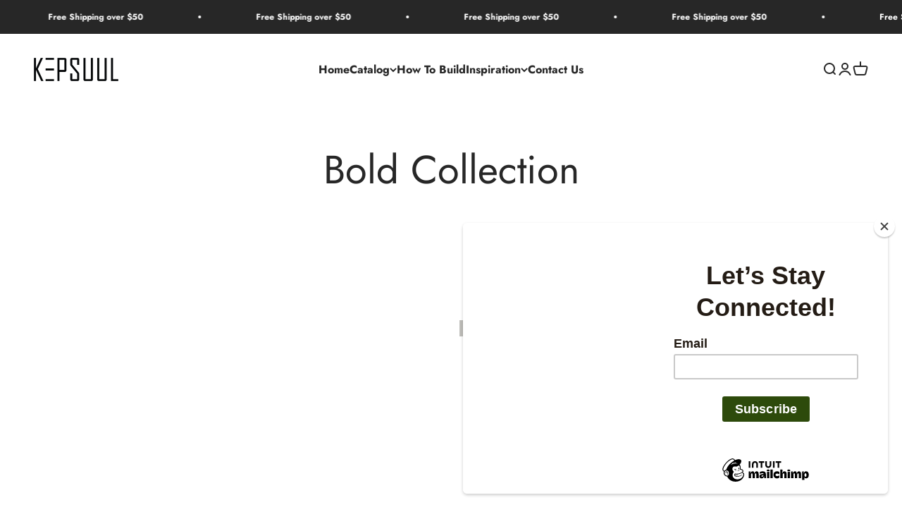

--- FILE ---
content_type: text/javascript
request_url: https://cdn.shopify.com/s/files/1/0260/5137/9258/t/7/assets/affirmShopify.js?v=1611602197&shop=kepsuul.myshopify.com
body_size: 1525
content:
/** Shopify CDN: Minification failed

Line 79:12 Expected "}" but found "selector"

**/

  <!--Narrative -->
<!-- Affirm -->
	_affirm_config = {
	   public_api_key: "U6E5TFGH1GV7R66K",
	   script:          "https://cdn1.affirm.com/js/v2/affirm.js"
	};
	(function(l,g,m,e,a,f,b){var d,c=l[m]||{},h=document.createElement(f),n=document.getElementsByTagName(f)[0],k=function(a,b,c){return function(){a[b]._.push([c,arguments])}};c[e]=k(c,e,"set");d=c[e];c[a]={};c[a]._=[];d._=[];c[a][b]=k(c,a,b);a=0;for(b="set add save post open empty reset on off trigger ready setProduct".split(" ");a<b.length;a++)d[b[a]]=k(c,e,b[a]);a=0;for(b=["get","token","url","items"];a<b.length;a++)d[b[a]]=function(){};h.async=!0;h.src=g[f];n.parentNode.insertBefore(h,n);delete g[f];d(g);l[m]=c})(window,_affirm_config,"affirm","checkout","ui","script","ready");
	// Use your live public API Key and https://cdn1.affirm.com/js/v2/affirm.js script to point to Affirm production environment.
<!-- End Affirm -->;

let promo = {}
	
if(meta.page.pageType === "product"){
				    					promo = {
						onChange: "shopify-section-product-template",
						selector: ".product__current-price",
						position: "beforeend",
						pageType: "product",
						fontSize: "12",
						logoType: "logo",
						logoColor: "black",
						addCents: false,
						saleSelector: "",
						comparePrices: false,
					}
				    					pagePricingData(promo);
				    					}if(meta.page.pageType === "collection"){
				    					promo = {
						onChange: "",
						selector: ".card__price",
						position: "beforeend",
						pageType: "category",
						fontSize: "12",
						logoType: "logo",
						logoColor: "black",
						addCents: false,
						saleSelector: "",
						comparePrices: false,
					}
				    					pagePricingData(promo);
				    				  }promo = {
						onChange: "MainContent",
						selector: ".cart-drawer__subtotal-number",
						position: "beforeend",
						pageType: "cart",
						fontSize: "12",
						logoType: "logo",
						logoColor: "black",
						addCents: false,
						saleSelector: "",
						comparePrices: false,
					}
				    					pagePricingData(promo);


					 promo = {
						onChange: "MainContent",
						selector: ".cart-drawer__subtotal-number",
						position: "beforeend",
						pageType: "cart",
						fontSize: "12",
						logoType: "logo",
						logoColor: "black",
						addCents: false,
						saleSelector: "",
						comparePrices: false,
					}
					 document.querySelectorAll('.cart-drawer__content')[0].addEventListener("click",
					 	pagePricingData(promo, null,
					 					function(){
					 						let customPromo = {
					 							onChange: null
												selector: "cart-drawer__subtotal-number",
												position: "afterend",
												pageType: "cart",
												fontSize: "10",
												logoType: "logo",
												logoColor: "blue",
											}
					 						setObserver(customPromo);

					 						function setObserver(promo){

												setTimeout(function(){

													const targetNode = document.querySelector(".cart-drawer__subtotal-number");
													const config = { attributes: true, childList: true, subtree: true };

													const callback = function(mutationsList, observer) {
													    for(let mutation of mutationsList) {
													        if (mutation.type === "childList") {
												                      
																changePrice(observer, promo, null, function(){

																				observer.observe(targetNode, config);
																			});
																			break;
													        }
													    }
													};

													const observer = new MutationObserver(callback);
													if(targetNode) observer.observe(targetNode, config);

												}, 1250);
											}
										}
						)
					);


			promo = {
						onChange: "shopify-section-product-template",
						selector: ".product__current-price",
						position: "beforeend",
						pageType: "product",
						fontSize: "12",
						logoType: "logo",
						logoColor: "black",
						addCents: false,
						saleSelector: "",
						comparePrices: false,
					}
			setObserver(promo);
			promo = {
						onChange: "MainContent",
						selector: ".cart-drawer__subtotal-number",
						position: "beforeend",
						pageType: "cart",
						fontSize: "12",
						logoType: "logo",
						logoColor: "black",
						addCents: false,
						saleSelector: "",
						comparePrices: false,
					}
			setObserver(promo);

function setObserver(promo){

	setTimeout(function(){

		const targetNode = document.getElementById(promo.onChange);
		const config = { attributes: true, childList: true, subtree: true };

		const callback = function(mutationsList, observer) {
		    for(let mutation of mutationsList) {
		        if (mutation.type === "childList") {

			        
	                      
					changePrice(observer, promo ,null , function(){

						observer.observe(targetNode, config);
					});
					break;
		        }
		    }
		};

		const observer = new MutationObserver(callback);
		if(targetNode) observer.observe(targetNode, config);

	}, 1250);
}

function changePrice(observer, promo, styleArray, callback) { 

	observer.disconnect();
	
    pagePricingData(promo, styleArray, function(){
        
        setTimeout(callback, 1250);
    });
}
function pagePricingData(promo, styleArray, callback) {
	let nodeList;
	let salePrices;
	let regularPrices;
	let price;
	if(promo.comparePrices){
		regularPrices = document.querySelectorAll(promo.selector);
	} else {
		salePrices = false;
		if(promo.saleSelector){
			salePrices = document.querySelectorAll(promo.saleSelector).length ? document.querySelectorAll(promo.saleSelector) : false	
		}
		regularPrices = document.querySelectorAll(promo.selector);	
	}

	let prices = salePrices ? salePrices : regularPrices; 

	if(!callback){if(document.getElementsByClassName("affirm-as-low-as")[0])return;}
	//remove existing ALA  

	affirmALA = document.querySelector('.affirm-as-low-as')
	affirmALA ? affirmALA.innerText = "" : ""

	for (let i in prices) {
		if(promo.comparePrices){
			if (prices[i].innerText){ 
				price = Number(prices[i].innerText.replace(/[^\d]/g,""))
				let nodeList = prices[i].childNodes
				for (let n in nodeList){ 
					let nodePrice = nodeList[n].innerText
					if(nodePrice){
						if(nodePrice.length){
							while (!Number(nodePrice[0]) && nodePrice.length > 0  ) {
								nodePrice = nodePrice.slice(1)
							}	
							nodePrice = Number(nodePrice)
							price = price > nodePrice && nodePrice != 0 ? nodePrice : price
						}
					}
				}
				price = price.toString();
			}
		} else {
			price = prices[i].innerText; 
		}

		if(price){
			if(callback){
				var child = prices[i].querySelector(".affirm-as-low-as");
				if(child) prices[i].removeChild(child);

			}
			let ala = getAffirmALA(promo,price,styleArray);
			if(ala && typeof prices[i] === "object" ){
				prices[i].insertAdjacentElement(promo.position, ala);

			}  
		} 

	}
	affirm.ui.ready(function () {
		affirm.ui.refresh();
		if(callback) callback();
	});
}
function getAffirmALA(promo, itemPrice, styleArray) {

	let totalAmount = itemPrice.replace(/[^\d]/g,"");

	var price = parseInt(totalAmount).toString();

	if(promo.addCents) price += '00'

	var numOnly = price.match(/^[0-9]+$/) != null;
	
	var promoEl = document.createElement("p");
  	
  	var style = "";

	if(numOnly){ 
		promoEl.className = "affirm-as-low-as";
        style = "font-size: "+promo.fontSize+"px;";
		promoEl.dataset.amount = price;
		promoEl.dataset.affirmType = promo.logoType;

		if(promo.logoType === "logo" || promo.logoType === "symbol") promoEl.dataset.affirmColor = promo.logoColor;

		promoEl.dataset.pageType = promo.pageType;
	}
  
    if(styleArray){
      for(i in styleArray)style += styleArray[i];
  	}
  	
  	promoEl.style = style;
  
	return promoEl;
}
